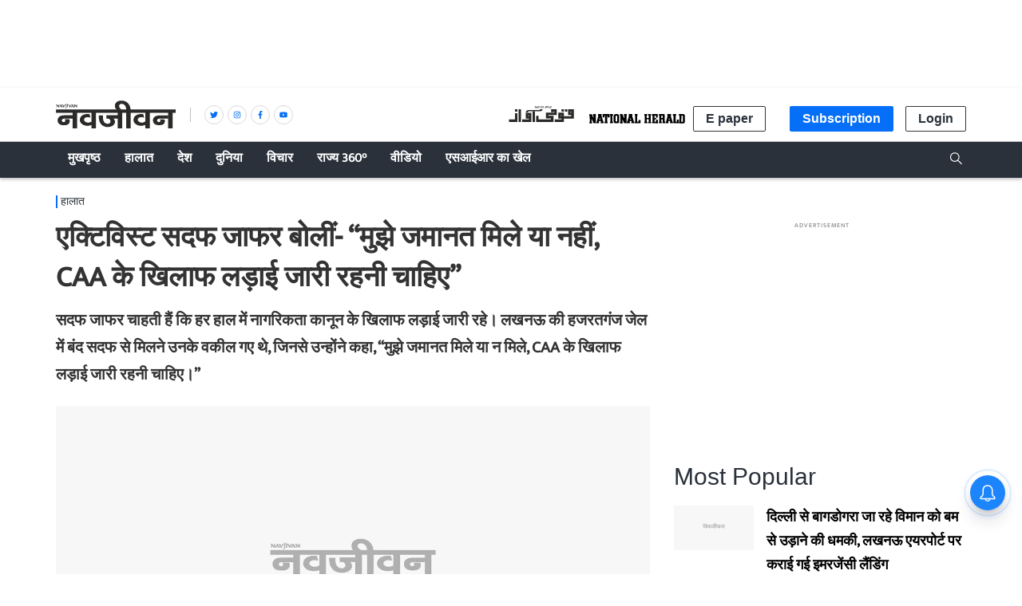

--- FILE ---
content_type: text/html; charset=utf-8
request_url: https://www.google.com/recaptcha/api2/aframe
body_size: 271
content:
<!DOCTYPE HTML><html><head><meta http-equiv="content-type" content="text/html; charset=UTF-8"></head><body><script nonce="H4kB1jqwkW38RJisa4jpqA">/** Anti-fraud and anti-abuse applications only. See google.com/recaptcha */ try{var clients={'sodar':'https://pagead2.googlesyndication.com/pagead/sodar?'};window.addEventListener("message",function(a){try{if(a.source===window.parent){var b=JSON.parse(a.data);var c=clients[b['id']];if(c){var d=document.createElement('img');d.src=c+b['params']+'&rc='+(localStorage.getItem("rc::a")?sessionStorage.getItem("rc::b"):"");window.document.body.appendChild(d);sessionStorage.setItem("rc::e",parseInt(sessionStorage.getItem("rc::e")||0)+1);localStorage.setItem("rc::h",'1768725878367');}}}catch(b){}});window.parent.postMessage("_grecaptcha_ready", "*");}catch(b){}</script></body></html>